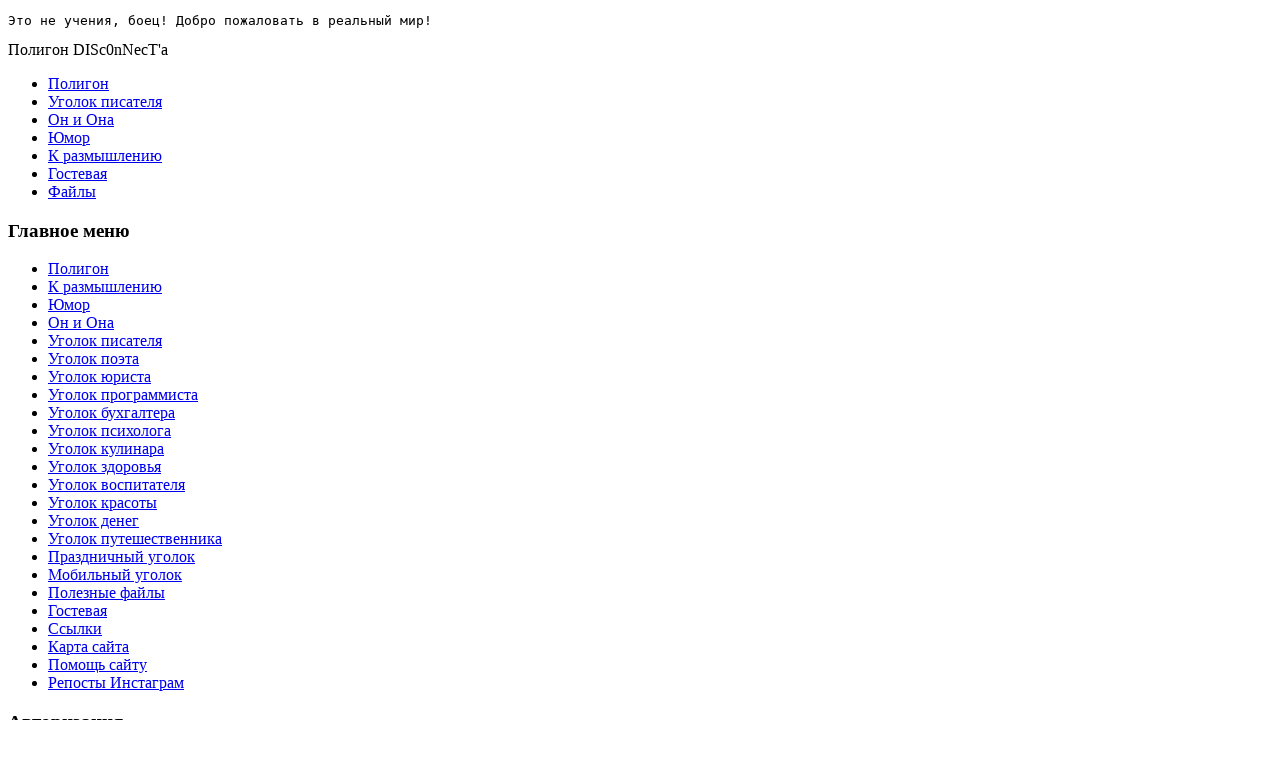

--- FILE ---
content_type: text/html; charset=utf-8
request_url: https://inq-brc.ru/index.php/inst-rep/2515-insta-201908311
body_size: 8391
content:
<!DOCTYPE html>
<html dir="ltr" lang="ru-ru">
<head>
    <base href="https://inq-brc.ru/index.php/inst-rep/2515-insta-201908311" />
	<meta http-equiv="content-type" content="text/html; charset=utf-8" />
	<meta name="keywords" content="программист, програмирование, скачать программы, программы бесплатно, для windows 7, утилиты, вадим шлахтер, сказка, золушка, сказки для детей, приколы, анекдоты, юмор, смех, прикольные афоризмы, чувство юмора, притчи о любви, притчи о жизни, короткие притчи, мудрые притчи, проза, творчество, рифмы, юрист, практика юриста, законы, самое полезное, какой программой, софт для windows 10, 1с торговля и склад, 1с зарплата, 1с конфигурации, самоучитель 1с, антилохотрон, размышления" />
	<meta name="rights" content="©DISc0nNecT" />
	<meta name="author" content="DISc0nNecT" />
	<meta name="description" content="Почему я сам не участвую." />
	<meta name="generator" content="Joomla! - Open Source Content Management" />
	<title>Почему я сам не участвую. - Полигон DISc0nNecT'a</title>
	<link href="/templates/polygon26/favicon.ico" rel="shortcut icon" type="image/vnd.microsoft.icon" />
	<link href="https://inq-brc.ru/index.php/component/search/?Itemid=434&amp;catid=40&amp;id=2515&amp;format=opensearch" rel="search" title="Искать Полигон DISc0nNecT'a" type="application/opensearchdescription+xml" />
	<link href="https://inq-brc.ru/components/com_comprofiler/plugin/templates/default/bootstrap.min.css?v=3dceb059021e1f53" rel="stylesheet" type="text/css" />
	<link href="https://inq-brc.ru/components/com_comprofiler/plugin/templates/default/fontawesome.min.css?v=3dceb059021e1f53" rel="stylesheet" type="text/css" />
	<link href="https://inq-brc.ru/components/com_comprofiler/plugin/templates/default/template.j3.css?v=3dceb059021e1f53" rel="stylesheet" type="text/css" />
	<link href="https://inq-brc.ru/components/com_comprofiler/plugin/templates/default/template.min.css?v=3dceb059021e1f53" rel="stylesheet" type="text/css" />
	<script type="application/json" class="joomla-script-options new">{"csrf.token":"2602d55f7c08ebeb35edb5b6de9ca61b","system.paths":{"root":"","base":""},"system.keepalive":{"interval":1740000,"uri":"\/index.php\/component\/ajax\/?format=json"}}</script>
	<script src="/media/jui/js/jquery.min.js?fbbe45228dc84a5134ba4e87f158541e" type="text/javascript"></script>
	<script src="/media/jui/js/jquery-noconflict.js?fbbe45228dc84a5134ba4e87f158541e" type="text/javascript"></script>
	<script src="/media/jui/js/jquery-migrate.min.js?fbbe45228dc84a5134ba4e87f158541e" type="text/javascript"></script>
	<script src="/media/jui/js/bootstrap.min.js?fbbe45228dc84a5134ba4e87f158541e" type="text/javascript"></script>
	<script src="/media/system/js/mootools-core.js?fbbe45228dc84a5134ba4e87f158541e" type="text/javascript"></script>
	<script src="/media/system/js/core.js?fbbe45228dc84a5134ba4e87f158541e" type="text/javascript"></script>
	<script src="/media/system/js/mootools-more.js?fbbe45228dc84a5134ba4e87f158541e" type="text/javascript"></script>
	<!--[if lt IE 9]><script src="/media/system/js/polyfill.event.js?fbbe45228dc84a5134ba4e87f158541e" type="text/javascript"></script><![endif]-->
	<script src="/media/system/js/keepalive.js?fbbe45228dc84a5134ba4e87f158541e" type="text/javascript"></script>
	<script type="text/javascript">
jQuery(function($){ initTooltips(); $("body").on("subform-row-add", initTooltips); function initTooltips (event, container) { container = container || document;$(container).find(".hasTooltip").tooltip({"html": true,"container": "body"});} });
	</script>

    <link rel="stylesheet" href="/templates/system/css/system.css" />
    <link rel="stylesheet" href="/templates/system/css/general.css" />

    <!-- Created by Artisteer v4.1.0.60046 -->
    
    
    <meta name="viewport" content="initial-scale = 1.0, maximum-scale = 1.0, user-scalable = no, width = device-width">

    <!--[if lt IE 9]><script src="https://html5shiv.googlecode.com/svn/trunk/html5.js"></script><![endif]-->
    <link rel="stylesheet" href="/templates/polygon26/css/template.css" media="screen">
    <!--[if lte IE 7]><link rel="stylesheet" href="/templates/polygon26/css/template.ie7.css" media="screen" /><![endif]-->
    <link rel="stylesheet" href="/templates/polygon26/css/template.responsive.css" media="all">

<link rel="shortcut icon" href="/favicon.ico" type="image/x-icon">
    <script>if ('undefined' != typeof jQuery) document._artxJQueryBackup = jQuery;</script>
    <script src="/templates/polygon26/jquery.js"></script>
    <script>jQuery.noConflict();</script>

    <script src="/templates/polygon26/script.js"></script>
        <script>if (document._artxJQueryBackup) jQuery = document._artxJQueryBackup;</script>
    <script src="/templates/polygon26/script.responsive.js"></script>
</head>
<body>

<div id="adi-main">
<header class="adi-header">
    <div class="adi-shapes">
        <div class="adi-object1573870446" data-left="0%"></div>
<div class="adi-textblock adi-object525428570" data-left="100%">
        <div class="adi-object525428570-text-container">
        <div class="adi-object525428570-text"><pre id="line1">Это не учения, боец! Добро пожаловать в реальный мир!</pre></div>
    </div>
    
</div><div class="adi-textblock adi-object1687579671" data-left="100%">
        <div class="adi-object1687579671-text-container">
        <div class="adi-object1687579671-text">Полигон DISc0nNecT'a</div>
    </div>
    
</div>
            </div>






                        
                    
</header>
<nav class="adi-nav">
    <div class="adi-nav-inner">
    
<ul class="adi-hmenu"><li class="item-101"><a href="https://inq-brc.ru">Полигон</a></li><li class="item-170"><a href="/index.php/miniatures1">Уголок писателя</a></li><li class="item-171"><a href="/index.php/on-i-ona1">Он и Она</a></li><li class="item-172"><a href="/index.php/humor1">Юмор</a></li><li class="item-173"><a href="/index.php/think1">К размышлению</a></li><li class="item-174"><a href="/index.php/guestbook1">Гостевая</a></li><li class="item-175"><a href="/index.php/files1">Файлы</a></li></ul> 
        </div>
    </nav>
<div class="adi-sheet clearfix">
            <div class="adi-layout-wrapper">
                <div class="adi-content-layout">
                    <div class="adi-content-layout-row">
                        <div class="adi-layout-cell adi-sidebar1">
<div class="adi-block clearfix"><div class="adi-blockheader"><h3 class="t">Главное меню</h3></div><div class="adi-blockcontent"><ul class="menu"><li class="item-116"><a href="/index.php">Полигон</a></li><li class="item-119"><a href="/index.php/think">К размышлению</a></li><li class="item-120"><a href="/index.php/humor">Юмор</a></li><li class="item-121"><a href="/index.php/on-i-ona">Он и Она</a></li><li class="item-122"><a href="/index.php/miniatures">Уголок писателя</a></li><li class="item-123"><a href="/index.php/poet">Уголок поэта</a></li><li class="item-124"><a href="/index.php/ugol-yurist">Уголок юриста</a></li><li class="item-125"><a href="/index.php/ugol-prog">Уголок программиста</a></li><li class="item-126"><a href="/index.php/ugol-buh">Уголок бухгалтера</a></li><li class="item-127"><a href="/index.php/ugol-psihologa">Уголок психолога</a></li><li class="item-128"><a href="/index.php/ugol-kulinara">Уголок кулинара</a></li><li class="item-129"><a href="/index.php/health">Уголок здоровья</a></li><li class="item-130"><a href="/index.php/deti">Уголок воспитателя</a></li><li class="item-131"><a href="/index.php/krasota">Уголок красоты</a></li><li class="item-132"><a href="/index.php/money-ugol">Уголок денег</a></li><li class="item-133"><a href="/index.php/travel">Уголок путешественника</a></li><li class="item-134"><a href="/index.php/new-year">Праздничный уголок</a></li><li class="item-135"><a href="/index.php/mobile">Мобильный уголок</a></li><li class="item-136"><a href="/index.php/files">Полезные файлы</a></li><li class="item-143"><a href="/index.php/guestbook">Гостевая</a></li><li class="item-144"><a href="/index.php/links">Ссылки</a></li><li class="item-169"><a href="/index.php/map">Карта сайта</a></li><li class="item-252"><a href="/index.php/help-new">Помощь сайту</a></li><li class="item-434 current active"><a href="/index.php/inst-rep">Репосты Инстаграм</a></li></ul></div></div><div class="adi-block clearfix"><div class="adi-blockheader"><h3 class="t">Авторизация</h3></div><div class="adi-blockcontent"><form action="https://inq-brc.ru/index.php/cb-login" method="post" id="login-form" class="form-inline cbLoginForm">
	<input type="hidden" name="option" value="com_comprofiler" />
	<input type="hidden" name="view" value="login" />
	<input type="hidden" name="op2" value="login" />
	<input type="hidden" name="return" value="B:aHR0cHM6Ly9pbnEtYnJjLnJ1L2luZGV4LnBocC9pbnN0LXJlcC8yNTE1LWluc3RhLTIwMTkwODMxMQ==" />
	<input type="hidden" name="message" value="0" />
	<input type="hidden" name="loginfrom" value="loginmodule" />
	<input type="hidden" name="2602d55f7c08ebeb35edb5b6de9ca61b" value="1" />						<div class="userdata">
			<div id="form-login-username" class="control-group">
				<div class="controls">
																									<div class="input-prepend">
								<span class="add-on">
									<span class="icon-user hasTooltip cbModuleUsernameIcon" title="Username"></span>
								</span>
								<input id="modlgn-username" type="text" name="username" class="input-small" size="14" placeholder="Username" />
							</div>
															</div>
			</div>
			<div id="form-login-password" class="control-group">
				<div class="controls">
																									<div class="input-prepend">
								<span class="add-on">
									<span class="icon-lock hasTooltip cbModulePasswordIcon" title="Password"></span>
								</span>
								<input id="modlgn-passwd" type="password" name="passwd" class="input-small" size="14" placeholder="Password"  />
							</div>
															</div>
			</div>
										<div id="form-login-remember" class="control-group checkbox">
					<label for="modlgn-remember" class="control-label">Remember Me</label>
					<input id="modlgn-remember" type="checkbox" name="remember" class="inputbox" value="yes" />
				</div>
									<div id="form-login-submit" class="control-group">
				<div class="controls">
					<button type="submit" name="Submit" class="btn btn-primary login-button adi-button">
																			Log in											</button>
				</div>
			</div>
					</div>
				<ul id="form-login-links" class="unstyled">
											<li id="form-login-forgot">
					<a href="https://inq-brc.ru/index.php/cb-forgot-login">
																			Forgot Login?											</a>
				</li>
												</ul>
				</form></div></div><div class="adi-block clearfix"><div class="adi-blockheader"><h3 class="t">Книга про инвестиции</h3></div><div class="adi-blockcontent"><div class="bannergroup">

	<div class="banneritem">
										<a href="https://inq-brc.ru/mybook" title="Моя книга" target="_blank"><img src="https://inq-brc.ru/images/my-content/my-book-front-m.png" alt="Моя книга"   border="0"/></a><br />
<a rel="me" href="https://qoto.org/@inqbrc">Mastodon</a>				<div class="clr"></div>
	</div>

</div></div></div><div class="adi-block clearfix"><div class="adi-blockcontent"><div class="bannergroup">

	<div class="banneritem">
										<script type="text/javascript"><!--
google_ad_client = "ca-pub-3194960734677797";
/* Новый небоскреб */
google_ad_slot = "2960034720";
google_ad_width = 160;
google_ad_height = 600;
//-->
</script>
<script type="text/javascript"
src="http://pagead2.googlesyndication.com/pagead/show_ads.js">
</script>
				<div class="clr"></div>
	</div>

</div></div></div><div class="adi-block clearfix"><div class="adi-blockheader"><h3 class="t">Карта посещений</h3></div><div class="adi-blockcontent"><div class="custom"  >
	<script type="text/javascript" src="http://ja.revolvermaps.com/2/2.js?i=01xckkqoldb&amp;m=8&amp;s=148&amp;c=ff0000&amp;t=1" async="async"></script></div></div></div><div class="adi-block clearfix"><div class="adi-blockheader"><h3 class="t">Другие ссылки</h3></div><div class="adi-blockcontent"><div class="content"><script type="text/javascript">
<!--
var _acic={dataProvider:10};(function(){var e=document.createElement("script");e.type="text/javascript";e.async=true;e.src="https://www.acint.net/aci.js";var t=document.getElementsByTagName("script")[0];t.parentNode.insertBefore(e,t)})()
//-->
</script></div></div></div><div class="adi-block clearfix"><div class="adi-blockheader"><h3 class="t">Поиск по сайту</h3></div><div class="adi-blockcontent"><form action="/index.php/inst-rep" class="adi-search" method="post">
	<div class="search">
		<label for="mod-search-searchword">Искать...</label><input name="searchword" id="mod-search-searchword" maxlength="200"  class="inputbox" type="text" size="0" value="Введите фрразу"  onblur="if (this.value=='') this.value='Введите фрразу';" onfocus="if (this.value=='Введите фрразу') this.value='';" /><br /><input type="submit" value="Искать" class="button adi-search-button  adi-button" onclick="this.form.searchword.focus();" />	<input type="hidden" name="task" value="search" />
	<input type="hidden" name="option" value="com_search" />
	<input type="hidden" name="Itemid" value="434" />
	</div>
</form></div></div>


                        </div>
                        <div class="adi-layout-cell adi-content">
<article class="adi-post"><div class="adi-postcontent clearfix">
<div class="breadcrumbs">
<span class="showHere">Вы здесь: </span><a href="/index.php" class="pathway">Онлайн</a> <img src="/media/system/images/arrow.png" alt="" /> <a href="/index.php/inst-rep" class="pathway">Репосты Инстаграм</a> <img src="/media/system/images/arrow.png" alt="" /> <span>Почему я сам не участвую.</span></div>
</div></article><!-- begin nostyle -->
<div class="adi-nostyle">
<!-- begin nostyle content -->
<div class="bannergroup">

	<div class="banneritem">
										<NOINDEX><script type="text/javascript"><!--
google_ad_client = "ca-pub-3194960734677797";
/* Шапка статей */
google_ad_slot = "1806684760";
google_ad_width = 728;
google_ad_height = 90;
//-->
</script>
<script type="text/javascript"
src="http://pagead2.googlesyndication.com/pagead/show_ads.js">
</script></NOINDEX>				<div class="clr"></div>
	</div>

</div>
<!-- end nostyle content -->
</div>
<!-- end nostyle -->
<article class="adi-post adi-messages"><div class="adi-postcontent clearfix"><div id="system-message-container">
	</div>
</div></article><div class="item-page"><article class="adi-post"><h2 class="adi-postheader"><a href="/index.php/inst-rep/2515-insta-201908311">Почему я сам не участвую.</a></h2><div class="adi-postheadericons adi-metadata-icons"><span class="adi-postdateicon">Опубликовано: 31.08.2019, 23:00</span> | <a href="/index.php/inst-rep/2515-insta-201908311?tmpl=component&amp;print=1" title="Распечатать материал < Почему я сам не участвую. >" onclick="window.open(this.href,'win2','status=no,toolbar=no,scrollbars=yes,titlebar=no,menubar=no,resizable=yes,width=640,height=480,directories=no,location=no'); return false;" rel="nofollow">			<span class="adi-postprinticon" aria-hidden="true"></span>
		Печать	</a> | <a href="/index.php/component/mailto/?tmpl=component&amp;template=polygon26&amp;link=d434e390b9c43f0de58a43b2d8595e73440d1c1f" title="Отправить ссылку другу" onclick="window.open(this.href,'win2','width=400,height=450,menubar=yes,resizable=yes'); return false;" rel="nofollow">			<span class="adi-postemailicon" aria-hidden="true"></span>
			</a></div><div class="adi-postcontent clearfix"><div class="adi-article"><h1>Почему я сам не участвую.</h1>
<p>Меня тут спросили в личке, почему я сам не участвую в выполнении заданий по интерактиву <a class="" href="https://www.instagram.com/explore/tags/inqbrc_писательство/" rel="nofollow">#inqbrc_писательство</a>. Дабы предупредить повторы этого вопроса и избавить меня от ответов на этот вопрос в будущем, выделю на это отдельный пост.</p>
<p>Как можно было заметить, в последние 10 месяцев, у меня нет затруднений ни в выборе темы для постов, ни в написании текста, по выбранным темам. У моих подписчиков была уже возможность привыкнуть к тому, что независимо от дня недели, праздников, погоды, настроения, пожаров в Сибири и прочих катаклизмов/событий, рано утром (по московскому времени) или чуть позже в выходные, у меня выходит очередной пост. Даже в те дни, когда я прикидывался шлангом и отдыхал от публикаций, у меня были материалы для постов. Их у меня всегда на неделю-две вперёд подготовлено.</p>
<p>Даже после отдыха в предыдущую субботу, я на следующий день написал несколько постов и буду их постепенно выкладывать в своем блоге. Со временем, я думаю, может тоже что-то для себя выберу из заданий и внесу свою лепту в общее движение. Сейчас же достаточно того, что я фиксирую, кто сколько заданий выполнил, какие задания я уже выдавал и стараюсь давать задания так, чтобы одно задание досталось не всем, а только нескольким участникам. А иначе все сразу начали бы писать рассказ про носок в холодильнике 🤣.</p>
<p>В общем, заданий ещё много - делать не переделать. Кто закончил очередное задание, пишите - выдам новое по старой схеме. За сим разрешите откланяться. Благодарю за внимание 👍</p>
<p><a href="https://www.instagram.com/p/B10PySIpwjY/" rel="nofollow">Оригинал моего поста</a></p><p></p> </div><ul class="pager pagenav">
	<li class="previous">
		<a class="hasTooltip" title="Про список фильмов." aria-label="Предыдущий: Про список фильмов." href="/index.php/inst-rep/2514-insta-201909011" rel="prev">
			<span class="icon-chevron-left" aria-hidden="true"></span> <span aria-hidden="true">Назад</span>		</a>
	</li>
	<li class="next">
		<a class="hasTooltip" title="Витязь в метро." aria-label="Следующий: Витязь в метро." href="/index.php/inst-rep/2516-insta-201908291" rel="next">
			<span aria-hidden="true">Вперед</span> <span class="icon-chevron-right" aria-hidden="true"></span>		</a>
	</li>
</ul></div><div class="adi-postfootericons adi-metadata-icons"><span class="adi-postcategoryicon">Категория: <span class="adi-post-metadata-category-name"><a href="/index.php/inst-rep">Репосты Инстаграм</a></span></span></div></article></div><!-- begin nostyle -->
<div class="adi-nostyle">
<!-- begin nostyle content -->


<div class="custom"  >
	<script async="async" src="https://w.uptolike.com/widgets/v1/zp.js?pid=1261774" type="text/javascript"></script>

<!-- begin of Top100 code -->

<script id="top100Counter" type="text/javascript" src="http://counter.rambler.ru/top100.jcn?2466980"></script>
<noscript>
<a href="https://inq-brc.ru/goto.php?link=rambler">
<img src="https://counter.rambler.ru/top100.cnt?2466980" alt="Rambler's Top100" border="0" />
</a>

</noscript>
<!-- end of Top100 code -->
 


<!-- Rating@Mail.ru counter -->
<script type="text/javascript">//<![CDATA[
var a='';js=10;d=document;
try{a+=';r='+escape(d.referrer);}catch(e){}try{a+=';j='+navigator.javaEnabled();js=11;}catch(e){}
try{s=screen;a+=';s='+s.width+'*'+s.height;a+=';d='+(s.colorDepth?s.colorDepth:s.pixelDepth);js=12;}catch(e){}
try{if(typeof((new Array).push('t'))==="number")js=13;}catch(e){}
try{d.write('<a href="https://inq-brc.ru/goto.php?link=topmailru"><img src="http://d7.c1.bf.a1.top.mail.ru/counter?id=2037583;t=57;js='+js+
a+';rand='+Math.random()+'" alt="Рейтинг@Mail.ru" style="border:0;" height="31" width="88" \/><\/a>');}catch(e){}//]]></script>
<noscript><p><a href="https://inq-brc.ru/goto.php?link=topmailru"><img src="http://d7.c1.bf.a1.top.mail.ru/counter?js=na;id=2037583;t=57" 
style="border:0;" height="31" width="88" alt="Рейтинг@Mail.ru" /></a></p></noscript>
<!-- //Rating@Mail.ru counter -->



<!--LiveInternet counter--><script type="text/javascript"><!--
document.write("<a href='https://inq-brc.ru/goto.php?link=li' "+
"target=_blank><img src='//counter.yadro.ru/hit?t22.12;r"+
escape(document.referrer)+((typeof(screen)=="undefined")?"":
";s"+screen.width+"*"+screen.height+"*"+(screen.colorDepth?
screen.colorDepth:screen.pixelDepth))+";u"+escape(document.URL)+
";h"+escape(document.title.substring(0,80))+";"+Math.random()+
"' alt='' title='LiveInternet: показано число просмотров за 24"+
" часа, посетителей за 24 часа и за сегодня' "+
"border='0' width='88' height='31'><\/a>")
//--></script><!--/LiveInternet-->




<!--Openstat-->
<span id="openstat2177294"></span>
<script type="text/javascript">
var openstat = { counter: 2177294, image: 5045, next: openstat, track_links: "all" };
(function(d, t, p) {
var j = d.createElement(t); j.async = true; j.type = "text/javascript";
j.src = ("https:" == p ? "https:" : "http:") + "//openstat.net/cnt.js";
var s = d.getElementsByTagName(t)[0]; s.parentNode.insertBefore(j, s);
})(document, "script", document.location.protocol);
</script>
<!--/Openstat-->


<!-- HotLog -->
<script type="text/javascript" language="javascript">
hotlog_js="1.0"; hotlog_r=""+Math.random()+"&s=2150125&im=725&r="+
escape(document.referrer)+"&pg="+escape(window.location.href);
</script>
<script type="text/javascript" language="javascript1.1">
hotlog_js="1.1"; hotlog_r+="&j="+(navigator.javaEnabled()?"Y":"N");
</script>
<script type="text/javascript" language="javascript1.2">
hotlog_js="1.2"; hotlog_r+="&wh="+screen.width+"x"+screen.height+"&px="+
(((navigator.appName.substring(0,3)=="Mic"))?screen.colorDepth:screen.pixelDepth);
</script>
<script type="text/javascript" language="javascript1.3">
hotlog_js="1.3";
</script>
<script type="text/javascript" language="javascript">
hotlog_r+="&js="+hotlog_js;
document.write('<a href="https://inq-brc.ru/goto.php?link=hotlog" target="_blank"><img '+
'src="http://hit38.hotlog.ru/cgi-bin/hotlog/count?'+
hotlog_r+'" border="0" width="88" height="31" alt="HotLog"><\/a>');
</script>
<noscript>
<a href="https://inq-brc.ru/goto.php?link=hotlog" target="_blank"><img
src="http://hit38.hotlog.ru/cgi-bin/hotlog/count?s=2150125&im=725" border="0"
width="88" height="31" alt="HotLog"></a>
</noscript>
<!-- /HotLog -->


<!-- Yandex.Metrika informer -->
<a href="http://metrika.yandex.ru/stat/?id=6435718&amp;from=informer"
target="_blank" rel="nofollow"><img src="//bs.yandex.ru/informer/6435718/2_0_9FE7FFFF_7FC7FFFF_0_uniques"
style="width:80px; height:31px; border:0;" alt="Яндекс.Метрика" title="Яндекс.Метрика: данные за сегодня (уникальные посетители)" /></a>
<!-- /Yandex.Metrika informer -->

<!-- Yandex.Metrika counter -->
<div style="display:none;"><script type="text/javascript">
(function(w, c) {
    (w[c] = w[c] || []).push(function() {
        try {
            w.yaCounter6435718 = new Ya.Metrika({id:6435718, enableAll: true});
        }
        catch(e) { }
    });
})(window, "yandex_metrika_callbacks");
</script></div>
<script src="//mc.yandex.ru/metrika/watch.js" type="text/javascript" defer="defer"></script>
<noscript><div><img src="//mc.yandex.ru/watch/6435718" style="position:absolute; left:-9999px;" alt="" /></div></noscript>
<!-- /Yandex.Metrika counter -->


<!-- Начало кода счетчика UralWeb -->
<script language="JavaScript" type="text/javascript">
<!--
  uralweb_d=document;
  uralweb_a='';
  uralweb_a+='&r='+escape(uralweb_d.referrer);
  uralweb_js=10;
//-->
</script>
<script language="JavaScript1.1" type="text/javascript">
<!--
  uralweb_a+='&j='+navigator.javaEnabled();
  uralweb_js=11;
//-->
</script>
<script language="JavaScript1.2" type="text/javascript">
<!--
  uralweb_s=screen;
  uralweb_a+='&s='+uralweb_s.width+'*'+uralweb_s.height;
  uralweb_a+='&d='+(uralweb_s.colorDepth?uralweb_s.colorDepth:uralweb_s.pixelDepth);
  uralweb_js=12;
//-->
</script>
<script language="JavaScript1.3" type="text/javascript">
<!--
  uralweb_js=13;
//-->
</script>
<script language="JavaScript" type="text/javascript">
<!--
uralweb_d.write('<a rel="nofollow" href="http://www.uralweb.ru/rating/go/inqbrc">'+
'<img border="0" src="http://hc.uralweb.ru/hc/inqbrc?js='+
uralweb_js+'&rand='+Math.random()+uralweb_a+
'" width="88" height="31" alt="Рейтинг UralWeb" /><'+'/a>');
//-->
</script>

<noscript>
<a href="http://www.uralweb.ru/rating/go/inqbrc" rel="nofollow">
<img border="0" src="http://hc.uralweb.ru/hc/inqbrc?js=0" width="88" height="31" alt="Рейтинг UralWeb" /></a>
</noscript>
<!-- конец кода счетчика UralWeb -->


<script type="text/javascript">

  var _gaq = _gaq || [];
  _gaq.push(['_setAccount', 'UA-28041038-1']);
  _gaq.push(['_setDomainName', 'inq-brc.ru']);
  _gaq.push(['_trackPageview']);

  (function() {
    var ga = document.createElement('script'); ga.type = 'text/javascript'; ga.async = true;
    ga.src = ('https:' == document.location.protocol ? 'https://ssl' : 'http://www') + '.google-analytics.com/ga.js';
    var s = document.getElementsByTagName('script')[0]; s.parentNode.insertBefore(ga, s);
  })();

</script>

<script type="text/javascript">
<!--
var _acic={dataProvider:10};(function(){var e=document.createElement("script");e.type="text/javascript";e.async=true;e.src="//www.acint.net/aci.js";var t=document.getElementsByTagName("script")[0];t.parentNode.insertBefore(e,t)})()
//-->
</script></div>
<!-- end nostyle content -->
</div>
<!-- end nostyle -->



                        </div>
                    </div>
                </div>
            </div>


    </div>
<footer class="adi-footer">
  <div class="adi-footer-inner">
<p>Copyright © 2004 DISc0nNecT.<br>
All Rights Reserved.</p>
    <p class="adi-page-footer">
        <span id="adi-footnote-links">Designed by <a href="http://inq-brc.ru" target="_blank">DISc0nNecT</a>.</span>
    </p>
  </div>
</footer>

</div>



</body>
</html>

--- FILE ---
content_type: application/javascript;charset=utf-8
request_url: https://w.uptolike.com/widgets/v1/version.js?cb=cb__utl_cb_share_1763029551429671
body_size: 396
content:
cb__utl_cb_share_1763029551429671('1ea92d09c43527572b24fe052f11127b');